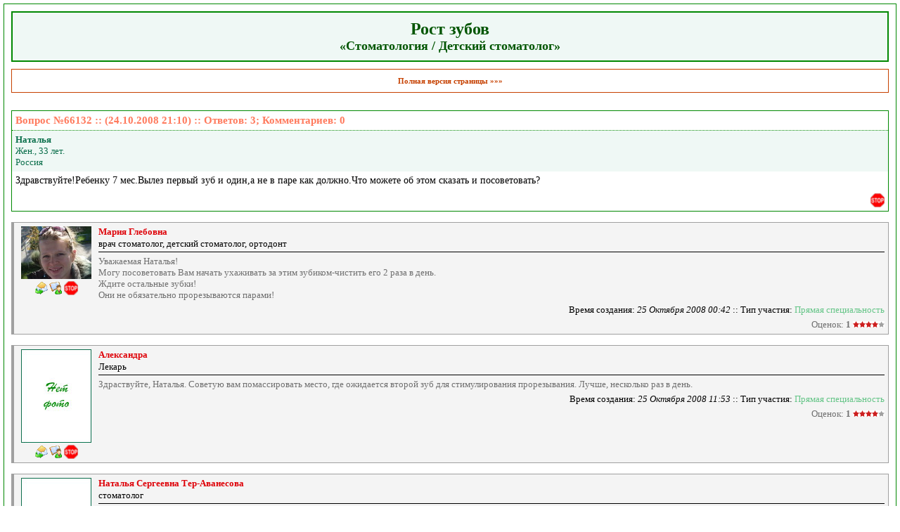

--- FILE ---
content_type: text/html; charset=windows-1251
request_url: https://www.consmed.ru/pq/rost-zubov/66132/
body_size: 4769
content:
<!DOCTYPE HTML PUBLIC "-//W3C//DTD HTML 4.01 Transitional//EN" "http://www.w3c.org/TR/1999/REC-html401-19991224/loose.dtd">
<HTML>
<head>
<head>

<script async src="https://www.googletagmanager.com/gtag/js?id=UA-146917996-1"></script>
<script>
  window.dataLayer = window.dataLayer || [];
  function gtag(){dataLayer.push(arguments);}
  gtag('js', new Date());

  gtag('config', 'UA-146917996-1');
</script>

<TITLE>Рост зубов</TITLE>
<meta http-equiv="Content-Type" content="text/html; charset=windows-1251">
<meta name=viewport content="width=device-width, initial-scale=1">

<META name="keywords" content="" >
<META name="description" content="Рост зубов. Медицинские консультации On-Line. Быстро, удобно, доступно.. " >





<script>window.yaContextCb=window.yaContextCb||[]</script>
<script src="https://yandex.ru/ads/system/context.js" async></script>


</head>

<style type="text/css">
body{margin:0px;background-color:#FFFFFF;}
h1, h2, h3, h4, h5{margin:0px;padding:0px;color:#005500;}
h1{font-size:24px;}
h2{font-size:20px;}
h3{font-size:18px;}
h4{font-size:16px;}
h5{font-size:14px;}
h6{font-size:12px;}
.outer{text-align:left;margin:5px;background-color:#FFFFFF;border:1px solid #008801;padding:10px 10px 0px 10px;}
.normal_tahoma{font-family:Tahoma;font-size:14px;color:#000000;}
.normal_tahoma a{color:#0B6F4B;text-decoration:none;}
.normal_tahoma a:hover{color:#0B6F4B;text-decoration:underline;}
.header_info{padding:10px;margin-bottom:10px;background-color:#EFF8F5;border:2px solid #008801;}
.prev_pg{font-size:11px;color:#C64100;font-family:Tahoma;font-weight:bold;padding:10px;margin-bottom:10px;background-color:#FFFFFF;border:1px solid #C64100;}
.prev_pg a{color:#C64100;text-decoration:none;}
.prev_pg a:hover{color:#C64100;text-decoration:underline;}
.footer{color:#a0a0a0;font-size:13px;background-color:#EFF8F5;border:1px solid #008801;margin-bottom:10px;}
.consult_dark_bg{background-color:#EFF8F5;}
.consult_light_bg{background-color:#FFFFFF;}
.consult_gray_bg{background-color:#fafafa;}
.consult_red_text{font-family:Verdana;color:#FF0000;}
.consult_top_border{border-top:1px dotted #008801;}
.consult_right_border{border-right:1px dotted #008801;}
.consult_bottom_border{border-bottom:1px dotted #008801;}
.consult_left_border{border-left:1px dotted #008801;}
.consult_light_text{color:#a0a0a0;font-size:11px;}
.consult_light_text a{color:#707070;text-decoration:underline;}
.consult_light_text a:hover{color:#000000;text-decoration:underline;}
.consult_answer{font-family:Verdana;font-size:13px;color:#707070;background-color:#f4f4f4;border:1px solid #a0a0a0;border-left:4px solid #a0a0a0;padding:5px;}
.consult_answer a{color:#707070;text-decoration:underline;}
.consult_answer a:hover{color:#000000;text-decoration:underline;}
.consult_answer_name{font-family:Verdana;font-size:13px;color:#DE0008;font-weight:bold;}
.consult_answer_name a{color:#DE0008;text-decoration:none;}
.consult_answer_name a:hover{color:#DE0008;text-decoration:underline;}
.consult_answer_dolj{font-family:Verdana;font-size:13px;color:#000000;padding:1px 0px 3px 0px;border-bottom:1px solid #000000;}
.consult_answer_time{font-family:Verdana;font-size:13px;color:#000000;padding:5px 0px 0px 0px;}
.consult_answer_text{padding:5px 0px 0px 0px;}
.consult_reklama{margin-top:5px;border-top:1px solid #a0a0a0;}
.consult_question_block{border:1px solid #008801;margin:0px 0px 15px 0px;padding:0px;}
.consult_question_header{font-family:Tahoma;font-size:15px;color:#FF7A5D;padding:5px;font-weight:bold;}
.consult_question_header a{color:#FF7A5D;text-decoration:none;}
.consult_question_header a:hover{color:#FF7A5D;text-decoration:underline;}
.consult_info_block{font-family:Tahoma;font-size:13px;color:#0B6F4B;}
.consult_link_to_answers{font-family:Tahoma;font-size:13px;color:#DE0008;}
.consult_link_to_answers a{color:#DE0008;text-decoration:none;}
.consult_link_to_answers a:hover{color:#DE0008;text-decoration:underline;}
.consult_form{margin:0px;padding:0px;}
.message_type0{margin:10px 0px 10px 0px;background-color:#F7FCFA;border-left:10px solid #B2E1B0;border-top:1px dotted #B2E1B0;border-right:1px dotted #B2E1B0;border-bottom:1px dotted #B2E1B0;}
.message_type0 .attrib{color:#000000;font-family:Tahoma;font-size:13px;padding:4px;}
.message_type0 .message{color:#000000;font-family:Verdana;font-size:11px;padding:4px;}
.message_type0 .message a{color:#DE0008;text-decoration:none;}
.message_type0 .message a:hover{color:#DE0008;text-decoration:underline;}
.message_type0 .comment_link{color:#A0A0A0;font-family:Verdana;font-size:10px;padding:4px 4px 2px 0px;text-align:right;}
.message_type0 .comment_link a{color:#A0A0A0;text-decoration:none;}
.message_type0 .comment_link a:hover{color:#A0A0A0;text-decoration:underline;}
.message_type1{margin:10px 0px 10px 0px;background-color:#F8F1F1;border-left:10px solid #B90707;border-top:1px dotted #B90707;border-right:1px dotted #B90707;border-bottom:1px dotted #B90707;}
.message_type1 .attrib{color:#000000;font-family:Tahoma;font-size:13px;padding:4px;}
.message_type1 .message{color:#000000;font-family:Verdana;font-size:11px;padding:4px;}
.message_type1 .message a{color:#DE0008;text-decoration:none;}
.message_type1 .message a:hover{color:#DE0008;text-decoration:underline;}
.message_type1 .comment_link{color:#A0A0A0;font-family:Verdana;font-size:10px;padding:4px 4px 2px 0px;text-align:right;}
.message_type1 .comment_link a{color:#A0A0A0;text-decoration:none;}
.message_type1 .comment_link a:hover{color:#A0A0A0;text-decoration:underline;}
.message_type2{margin:10px 0px 10px 0px;background-color:#FBFAE1;border-left:10px solid #FFC556;border-top:1px dotted #FFC556;border-right:1px dotted #FFC556;border-bottom:1px dotted #FFC556;}
.message_type2 .attrib{color:#000000;font-family:Tahoma;font-size:13px;padding:4px;}
.message_type2 .attrib a{color:#FF7A5D;text-decoration:none;}
.message_type2 .attrib a:hover{color:#FF7A5D;text-decoration:underline;}
.message_type2 .message{color:#000000;font-family:Verdana;font-size:11px;padding:4px;}
.message_type2 .message a{color:#DE0008;text-decoration:none;}
.message_type2 .message a:hover{color:#DE0008;text-decoration:underline;}
.message_type2 .comment_link{color:#A0A0A0;font-family:Verdana;font-size:10px;padding:4px 4px 2px 0px;text-align:right;}
.message_type2 .comment_link a{color:#A0A0A0;text-decoration:none;}
.message_type2 .comment_link a:hover{color:#A0A0A0;text-decoration:underline;}
.answer_rate{padding:5px 0px 0px 0px;}
.answer_rate form{margin:0px;padding:0px;}
.answer_rate select,.answer_rate input,.answer_rate textarea{font-family:Tahoma;font-size:11px;color:#000000;border:1px solid #000000;background-color:#F4F4F4;}
.answer_rate .btn{border:1px solid #000000;background-color:#E2E2E2;color:#000000;font-family:Tahoma;font-size:12px;font-weight:bold;}
.mini_cons_rate{color:#000000;font-size:11px;padding-top:5px;}
.mini_cons_rate b{color:#DE0008;}
.news{padding:0px;margin:0px;font-family:Tahoma;}
.news .block_header{font-size:12px;font-weight:bold;color:#FFFFFF;background-color:#048300;background-image:url(/_bone/wh_ugol.gif);background-repeat:no-repeat;padding:4px 4px 4px 10px;}
.news .block_content{padding:3px;background-color:#FFFFFF;}
.news .b_top{border-top:1px dotted #048300;}
.news .b_right{border-right:1px dotted #048300;}
.news .b_bottom{border-bottom:1px dotted #048300;}
.news .b_left{border-left:1px dotted #048300;}
.news .news_item{margin-bottom:10px;}
.abuse_btn{border:1px solid #000000;background-color:#E2E2E2;color:#000000;font-family:Tahoma;font-size:11px;font-weight:bold;padding:0px 5px 0px 5px;cursor:pointer;background-image:url(/_bone/stopico.png);background-repeat:no-repeat;background-position:center center;}
</style>

<body>

<form enctype="multipart/form-data" action="" method="POST"  style="margin:0px;" name="sec" >
<input type="hidden" name="full_pagen" id="full_page" value="/detskii-stomatolog/view/66132/">
</form>



<div align="center"><div class="outer normal_tahoma">

<div class="header_info" align="center">
<h1>Рост зубов</h1>
<h3>«Стоматология / Детский стоматолог»</h3>
</div>

<div class="prev_pg" align="center"><a href="http://www.consmed.ru/detskii-stomatolog/view/66132/">Полная версия страницы »»»</a></div>

<div style="padding-bottom:15px;"><!-- Yandex.RTB R-A-114823-9 -->
<div id="yandex_rtb_R-A-114823-9"></div>
<script>window.yaContextCb.push(()=>{
	Ya.Context.AdvManager.render({
		"blockId": "R-A-114823-9",
		"renderTo": "yandex_rtb_R-A-114823-9"
	})
})
</script></div>



<div class="consult_question_block">
<div class="consult_question_header consult_bottom_border">Вопрос №66132 :: (24.10.2008 21:10) :: Ответов: <b>3</b>; Комментариев: <b>0</b></div>
<table border="0" width="100%" cellpadding="5" cellspacing="0">
	<tr>
		<td class="consult_dark_bg">
		<div class="consult_info_block">
		<b>Наталья</b><br>
		Жен., 33 лет.<br>
		Россия 
		</div>
		</td>
	</tr> 
	<tr>
		<td valign="top"><div class="consult_question">Здравствуйте!Ребенку 7 мес.Вылез первый зуб и один,а не в паре как должно.Что можете об этом сказать и посоветовать?</div></td>
	</tr>

	<tr>
		<td valign="bottom" align="right"><img src="/_bone/stopico.png" border="0" width="20" height="20" onclick="popUpOpen ('/add_abuse/?type=question&id=66132&addr=%2Fpq%2Frost-zubov%2F66132%2F', 650, 500);" style="margin-left:2px; cursor:pointer;" title="Пожаловаться на это сообщение администратору сайта"></td>
	</tr>
</table>

</div>


<div style="margin-bottom:15px;"><div class="consult_answer">
<table width="100%" border="0" cellpadding="0" cellspacing="0">
  <tr>
   <td valign="top" width="110"><div align="center"><a href="/user_profile/637/"><img src="/img/_mini_foto/cons_photo_606.jpg" width="100" height="75" alt="Мария Глебовна. врач стоматолог, детский стоматолог, ортодонт" border="0"></a></div>
	<div style="padding-top:3px;" align="center"><a href="/chlk/add_pm/?to=637"><img src="/_bone/ico_send_pm.gif" border="0" width="20" height="20" title="Отправить личное сообщение" alt=""></a><a href="/user_profile/637/"><img src="/_bone/ico_view_profile.gif" border="0" width="20" height="20" title="Открыть профиль" alt=""></a><img src="/_bone/stopico.png" border="0" width="20" height="20" onclick="popUpOpen ('/add_abuse/?type=answer&id=69593&addr=%2Fpq%2Frost-zubov%2F66132%2F', 650, 500);" style="margin-left:2px; cursor:pointer;" title="Пожаловаться на это сообщение администратору сайта"></div>
   </td>
   <td valign="top" ><div style="padding-left:5px;">
        <div class="consult_answer_name"><a href="/user_profile/637/">Мария Глебовна</a></div>
        <div class="consult_answer_dolj">врач стоматолог, детский стоматолог, ортодонт</div>
	<div class="consult_answer_text">Уважаемая Наталья!<br />
Могу посоветовать Вам начать ухаживать за этим зубиком-чистить его 2 раза в день.<br />
Ждите остальные зубки!<br />
Они не обязательно прорезываются парами!</div>
        <div class="consult_answer_time" align="right">Время создания: <i>25 Октября 2008 00:42</i> :: Тип участия: <span style="color:#66C588;">Прямая специальность</span></div>
	
<div class="answer_rate" align="right">
Оценок: <b title="Всего оценок">1</b> <img src="/_bone/star_yes.gif" width="9" height="9" alt="" border="0"><img src="/_bone/star_yes.gif" width="9" height="9" alt="" border="0"><img src="/_bone/star_yes.gif" width="9" height="9" alt="" border="0"><img src="/_bone/star_yes.gif" width="9" height="9" alt="" border="0"><img src="/_bone/star_no.gif" width="9" height="9" alt="" border="0">
</div>
        </td>
  </tr>
 </table> 
</div></div>
<div style="margin-bottom:15px;"><div class="consult_answer">
<table width="100%" border="0" cellpadding="0" cellspacing="0">
  <tr>
   <td valign="top" width="110"><div align="center"><a href="/user_profile/645/"><img src="/img/_mini_foto/nophoto.jpg" width="100" height="133" alt="Александра. Лекарь" border="0"></a></div>
	<div style="padding-top:3px;" align="center"><a href="/chlk/add_pm/?to=645"><img src="/_bone/ico_send_pm.gif" border="0" width="20" height="20" title="Отправить личное сообщение" alt=""></a><a href="/user_profile/645/"><img src="/_bone/ico_view_profile.gif" border="0" width="20" height="20" title="Открыть профиль" alt=""></a><img src="/_bone/stopico.png" border="0" width="20" height="20" onclick="popUpOpen ('/add_abuse/?type=answer&id=69630&addr=%2Fpq%2Frost-zubov%2F66132%2F', 650, 500);" style="margin-left:2px; cursor:pointer;" title="Пожаловаться на это сообщение администратору сайта"></div>
   </td>
   <td valign="top" ><div style="padding-left:5px;">
        <div class="consult_answer_name"><a href="/user_profile/645/">Александра</a></div>
        <div class="consult_answer_dolj">Лекарь</div>
	<div class="consult_answer_text">Здраствуйте, Наталья. Советую вам помассировать место, где ожидается второй зуб для стимулирования прорезывания. Лучше, несколько раз в день.</div>
        <div class="consult_answer_time" align="right">Время создания: <i>25 Октября 2008 11:53</i> :: Тип участия: <span style="color:#66C588;">Прямая специальность</span></div>
	
<div class="answer_rate" align="right">
Оценок: <b title="Всего оценок">1</b> <img src="/_bone/star_yes.gif" width="9" height="9" alt="" border="0"><img src="/_bone/star_yes.gif" width="9" height="9" alt="" border="0"><img src="/_bone/star_yes.gif" width="9" height="9" alt="" border="0"><img src="/_bone/star_yes.gif" width="9" height="9" alt="" border="0"><img src="/_bone/star_no.gif" width="9" height="9" alt="" border="0">
</div>
        </td>
  </tr>
 </table> 
</div></div>
<div style="margin-bottom:15px;"><div class="consult_answer">
<table width="100%" border="0" cellpadding="0" cellspacing="0">
  <tr>
   <td valign="top" width="110"><div align="center"><a href="/user_profile/337/"><img src="/img/_mini_foto/nophoto.jpg" width="100" height="133" alt="Наталья Сергеевна Тер-Аванесова. стоматолог" border="0"></a></div>
	<div style="padding-top:3px;" align="center"><a href="/chlk/add_pm/?to=337"><img src="/_bone/ico_send_pm.gif" border="0" width="20" height="20" title="Отправить личное сообщение" alt=""></a><a href="/user_profile/337/"><img src="/_bone/ico_view_profile.gif" border="0" width="20" height="20" title="Открыть профиль" alt=""></a><img src="/_bone/stopico.png" border="0" width="20" height="20" onclick="popUpOpen ('/add_abuse/?type=answer&id=69651&addr=%2Fpq%2Frost-zubov%2F66132%2F', 650, 500);" style="margin-left:2px; cursor:pointer;" title="Пожаловаться на это сообщение администратору сайта"></div>
   </td>
   <td valign="top" ><div style="padding-left:5px;">
        <div class="consult_answer_name"><a href="/user_profile/337/">Наталья Сергеевна Тер-Аванесова</a></div>
        <div class="consult_answer_dolj">стоматолог</div>
	<div class="consult_answer_text">зубы никому ничего не должны))). все нормально, ждите остальных. и уже начинайте чистить зубки</div>
        <div class="consult_answer_time" align="right">Время создания: <i>25 Октября 2008 14:55</i> :: Тип участия: <span style="color:#66C588;">Прямая специальность</span></div>
	
<div class="answer_rate" align="right">
Оценок: <b title="Всего оценок">2</b> <img src="/_bone/star_yes.gif" width="9" height="9" alt="" border="0"><img src="/_bone/star_yes.gif" width="9" height="9" alt="" border="0"><img src="/_bone/star_no.gif" width="9" height="9" alt="" border="0"><img src="/_bone/star_no.gif" width="9" height="9" alt="" border="0"><img src="/_bone/star_no.gif" width="9" height="9" alt="" border="0">
</div>
        </td>
  </tr>
 </table> 
</div></div>



<div class="news" style="padding:10px 0px 20px 0px;">
<div class="block_header">Мнение зала</div>

</div>


<div class="footer">
<table width="100%"  border="0" cellspacing="0" cellpadding="0">
	<tr >
		<td><div align="center" style="padding:5px;">© 2006 www.consmed.ru<br>
		При использовании материалов размещённых на сайте www.consmed.ru ссылка на источник обязательна.
		</div>
		<div align="center"><noindex><noindex>
<!-- Yandex.Metrika informer -->
<a href="https://metrika.yandex.ru/stat/?id=8058049&amp;from=informer"
target="_blank" rel="nofollow"><img src="https://mc.yandex.ru/informer/8058049/3_0_24A320FF_048300FF_1_pageviews"
style="width:88px; height:31px; border:0;" alt="Яндекс.Метрика" title="Яндекс.Метрика: данные за сегодня (просмотры, визиты и уникальные посетители)" onclick="try{Ya.Metrika.informer({i:this,id:8058049,lang:'ru'});return false}catch(e){}" /></a>
<!-- /Yandex.Metrika informer -->

<!-- Yandex.Metrika counter -->
<script type="text/javascript">
    (function (d, w, c) {
        (w[c] = w[c] || []).push(function() {
            try {
                w.yaCounter8058049 = new Ya.Metrika({
                    id:8058049,
                    clickmap:true,
                    trackLinks:true,
                    accurateTrackBounce:true
                });
            } catch(e) { }
        });

        var n = d.getElementsByTagName("script")[0],
            s = d.createElement("script"),
            f = function () { n.parentNode.insertBefore(s, n); };
        s.type = "text/javascript";
        s.async = true;
        s.src = "https://mc.yandex.ru/metrika/watch.js";

        if (w.opera == "[object Opera]") {
            d.addEventListener("DOMContentLoaded", f, false);
        } else { f(); }
    })(document, window, "yandex_metrika_callbacks");
</script>
<noscript><div><img src="https://mc.yandex.ru/watch/8058049" style="position:absolute; left:-9999px;" alt="" /></div></noscript>
<!-- /Yandex.Metrika counter -->&nbsp;<!--LiveInternet counter--><script type="text/javascript"><!--
document.write('<a href="http://www.liveinternet.ru/click" '+
'target=_blank><img src="http://counter.yadro.ru/hit?t13.15;r'+
escape(document.referrer)+((typeof(screen)=='undefined')?'':
';s'+screen.width+'*'+screen.height+'*'+(screen.colorDepth?
screen.colorDepth:screen.pixelDepth))+';u'+escape(document.URL)+
';'+Math.random()+
'" alt="" title="LiveInternet: показано число просмотров за 24 часа, посетителей за 24 часа и за сегодня" '+
'border=0 width=88 height=31></a>')//--></script><!--/LiveInternet-->
</noindex>
</noindex></div>
		</td>
	</tr>
</table></div>

<div class="prev_pg" align="center"><a href="http://www.consmed.ru/detskii-stomatolog/view/66132/">Полная версия страницы »»»</a></div>

</div></div>
</body>
</html>